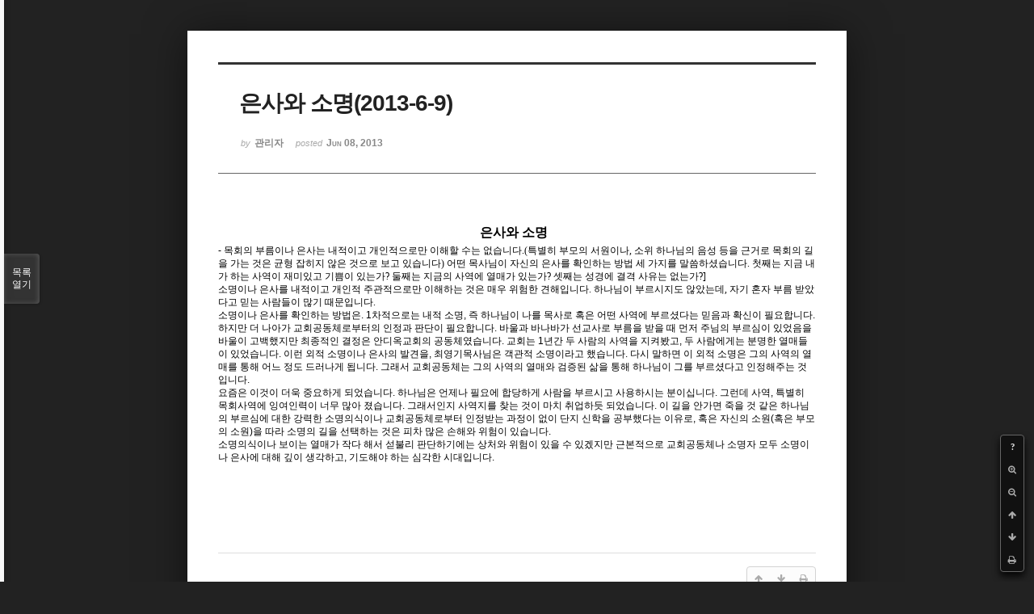

--- FILE ---
content_type: text/html; charset=UTF-8
request_url: http://dbbaptist.dothome.co.kr/xe/index.php?mid=column&listStyle=viewer&sort_index=title&order_type=desc&document_srl=679&page=16
body_size: 5569
content:
<!DOCTYPE html>
<html lang="ko">
<head>
<!-- META -->
<meta charset="utf-8">
<meta name="Generator" content="XpressEngine">
<meta http-equiv="X-UA-Compatible" content="IE=edge">
<!-- TITLE -->
<title>동부중앙침례교회</title>
<!-- CSS -->
<link rel="stylesheet" href="/xe/common/css/xe.min.css?20190923214246" />
<link rel="stylesheet" href="/xe/common/js/plugins/ui/jquery-ui.min.css?20190923214246" />
<link rel="stylesheet" href="https://maxcdn.bootstrapcdn.com/font-awesome/4.2.0/css/font-awesome.min.css" />
<link rel="stylesheet" href="/xe/modules/board/skins/sketchbook5/css/board.css?20171201022418" />
<!--[if lt IE 9]><link rel="stylesheet" href="/xe/modules/board/skins/sketchbook5/css/ie8.css?20171201022418" />
<![endif]--><link rel="stylesheet" href="/xe/modules/board/skins/sketchbook5/css/print.css?20171201022418" media="print" />
<link rel="stylesheet" href="/xe/modules/board/skins/sketchbook5/css/jquery.mCustomScrollbar.css?20171201022418" />
<link rel="stylesheet" href="/xe/modules/editor/styles/ckeditor_light/style.css?20190923214246" />
<!-- JS -->
<script>
var current_url = "http://dbbaptist.dothome.co.kr/xe/?mid=column&listStyle=viewer&sort_index=title&order_type=desc&document_srl=679&page=16";
var request_uri = "http://dbbaptist.dothome.co.kr/xe/";
var current_mid = "column";
var waiting_message = "서버에 요청 중입니다. 잠시만 기다려주세요.";
var ssl_actions = new Array();
var default_url = "http://dbbaptist.dothome.co.kr/xe/";
</script>
<!--[if lt IE 9]><script src="/xe/common/js/jquery-1.x.min.js?20190923214246"></script>
<![endif]--><!--[if gte IE 9]><!--><script src="/xe/common/js/jquery.min.js?20190923214246"></script>
<!--<![endif]--><script src="/xe/common/js/x.min.js?20190923214246"></script>
<script src="/xe/common/js/xe.min.js?20190923214246"></script>
<script src="/xe/modules/board/tpl/js/board.min.js?20190923214246"></script>
<!-- RSS -->
<!-- ICON -->


<meta name="viewport" content="width=device-width, initial-scale=1, minimum-scale=1, maximum-scale=1, user-scalable=yes, target-densitydpi=medium-dpi" />
<link rel="canonical" href="http://dbbaptist.dothome.co.kr/xe/index.php?mid=column&amp;document_srl=679" />
<meta name="description" content="은사와 소명 - 목회의 부름이나 은사는 내적이고 개인적으로만 이해할 수는 없습니다.(특별히 부모의 서원이나, 소위 하나님의 음성 등을 근거로 목회의 길을 가는 것은 균형 잡히지 않은 것으로 보고 있습니다) 어떤 목사님이 자신의 은사를 확인하는 방법 세 가지를 말씀하셨습니다. 첫째는 지금 내가 하는 사역이 재미있고 기쁨이 있는가? 둘째는 지금의 사역에 열매가 있는가? 셋째는 성경에 결격 사유는 없는가?] 소명이나 은..." />
<meta property="og:locale" content="ko_KR" />
<meta property="og:type" content="article" />
<meta property="og:url" content="http://dbbaptist.dothome.co.kr/xe/index.php?mid=column&amp;document_srl=679" />
<meta property="og:title" content="칼럼 - 은사와 소명(2013-6-9)" />
<meta property="og:description" content="은사와 소명 - 목회의 부름이나 은사는 내적이고 개인적으로만 이해할 수는 없습니다.(특별히 부모의 서원이나, 소위 하나님의 음성 등을 근거로 목회의 길을 가는 것은 균형 잡히지 않은 것으로 보고 있습니다) 어떤 목사님이 자신의 은사를 확인하는 방법 세 가지를 말씀하셨습니다. 첫째는 지금 내가 하는 사역이 재미있고 기쁨이 있는가? 둘째는 지금의 사역에 열매가 있는가? 셋째는 성경에 결격 사유는 없는가?] 소명이나 은..." />
<meta property="article:published_time" content="2013-06-08T15:54:10+09:00" />
<meta property="article:modified_time" content="2013-06-08T15:54:10+09:00" />
<script type="text/javascript">if (!(location.host=='dbbaptist.dothome.co.kr')){window.location='http://dbbaptist.dothome.co.kr'+location.pathname+location.search}</script>
<style data-id="bdCss">
.bd em,.bd .color{color:#333333;}
.bd .shadow{text-shadow:1px 1px 1px ;}
.bd .bolder{color:#333333;text-shadow:2px 2px 4px ;}
.bd .bg_color{background-color:#333333;}
.bd .bg_f_color{background-color:#333333;background:-webkit-linear-gradient(#FFF -50%,#333333 50%);background:linear-gradient(to bottom,#FFF -50%,#333333 50%);}
.bd .border_color{border-color:#333333;}
.bd .bx_shadow{box-shadow:0 0 2px ;}
.viewer_with.on:before{background-color:#333333;box-shadow:0 0 2px #333333;}
.bd_zine.zine li:first-child,.bd_tb_lst.common_notice tr:first-child td{margin-top:2px;border-top:1px solid #DDD}
.bd_zine .info b,.bd_zine .info a{color:;}
.bd_zine.card h3{color:#333333;}
</style>
<style>
body,input,textarea,select,button,table{font-family:;}
#viewer .rd_trb,#viewer #trackback{display:none}
</style><script>
//<![CDATA[
xe.current_lang = "ko";
xe.cmd_find = "찾기";
xe.cmd_cancel = "취소";
xe.cmd_confirm = "확인";
xe.msg_no_root = "루트는 선택 할 수 없습니다.";
xe.msg_no_shortcut = "바로가기는 선택 할 수 없습니다.";
xe.msg_select_menu = "대상 메뉴 선택";
//]]>
</script>
</head>
<body class="viewer_blk">
<!--#JSPLUGIN:ui--><script>//<![CDATA[
var lang_type = "ko";
var bdLogin = "로그인 하시겠습니까?@/xe/index.php?mid=column&listStyle=viewer&sort_index=title&order_type=desc&document_srl=679&page=16&act=dispMemberLoginForm";
jQuery(function($){
	board('#bd_149_679');
});
//]]></script>

<div id="viewer" class="white viewer_style rd_nav_blk">
	<div id="bd_149_679" class="bd clear   hover_effect" data-default_style="viewer" data-bdFilesType="" data-bdNavSide="N" style="max-width:px">
		<div id="rd_ie" class="ie8_only"><i class="tl"></i><i class="tc"></i><i class="tr"></i><i class="ml"></i><i class="mr"></i><i class="bl"></i><i class="bc"></i><i class="br"></i></div>
		<div class="rd rd_nav_style2 clear" style="padding:;" data-docSrl="679">
	
	<div class="rd_hd clear" style="">
		
				
		<div class="blog v" style="text-align:;;">
			<div class="top_area ngeb np_18px" style="text-align:">
															</div>
			<h1 class="font ngeb" style=";-webkit-animation-name:rd_h1_v;-moz-animation-name:rd_h1_v;animation-name:rd_h1_v;">은사와 소명(2013-6-9)</h1>						<div class="btm_area ngeb np_18px" style="text-align:"> 
								<span><small>by </small><b>관리자</b></span>				<span title="2013.06.08 15:54"><small>posted </small><b class="date">Jun 08, 2013</b></span>															</div>
		</div>		
				
				
				
				
				<div class="rd_nav_side">
			<div class="rd_nav img_tx fr m_btn_wrp">
		<div class="help bubble left m_no">
		<a class="text" href="#" onclick="jQuery(this).next().fadeToggle();return false;">?</a>
		<div class="wrp">
			<div class="speech">
				<h4>단축키</h4>
				<p><strong><i class="fa fa-long-arrow-left"></i><span class="blind">Prev</span></strong>이전 문서</p>
				<p><strong><i class="fa fa-long-arrow-right"></i><span class="blind">Next</span></strong>다음 문서</p>
				<p><strong>ESC</strong>닫기</p>			</div>
			<i class="edge"></i>
			<i class="ie8_only bl"></i><i class="ie8_only br"></i>
		</div>
	</div>	<a class="tg_btn2 bubble m_no" href="#" data-href=".bd_font_select" title="글꼴 선택"><strong>가</strong><i class="arrow down"></i></a>	<a class="font_plus bubble" href="#" title="크게"><i class="fa fa-search-plus"></i><b class="tx">크게</b></a>
	<a class="font_minus bubble" href="#" title="작게"><i class="fa fa-search-minus"></i><b class="tx">작게</b></a>
			<a class="back_to bubble m_no" href="#bd_149_679" title="위로"><i class="fa fa-arrow-up"></i><b class="tx">위로</b></a>
	<a class="back_to bubble m_no" href="#rd_end_679" title="(목록) 아래로"><i class="fa fa-arrow-down"></i><b class="tx">아래로</b></a>
	<a class="comment back_to bubble if_viewer m_no" href="#679_comment" title="댓글로 가기"><i class="fa fa-comment"></i><b class="tx">댓글로 가기</b></a>
	<a class="print_doc bubble m_no this" href="/xe/index.php?mid=column&amp;listStyle=viewer&amp;sort_index=title&amp;order_type=desc&amp;document_srl=679&amp;page=16" title="인쇄"><i class="fa fa-print"></i><b class="tx">인쇄</b></a>			</div>		</div>			</div>
	
		
	<div class="rd_body clear">
		
				
				
				<article><!--BeforeDocument(679,279)--><div class="document_679_279 xe_content"><P style="TEXT-ALIGN: center; LINE-HEIGHT: 200%; LAYOUT-GRID-MODE: char; MARGIN-RIGHT: 5.8pt" class=바탕글><SPAN style="FONT-FAMILY: 휴먼아미체; FONT-SIZE: 12pt; FONT-WEIGHT: bold">은사와 소명</SPAN></P>
<P style="LINE-HEIGHT: 120%; LAYOUT-GRID-MODE: char" class=바탕글><SPAN style="FONT-SIZE: 9pt; mso-fareast-font-family: 양재 다운명조M" lang=EN-US></SPAN><SPAN style="FONT-SIZE: 9pt; mso-fareast-font-family: 양재 다운명조M" lang=EN-US>- </SPAN><SPAN style="FONT-FAMILY: 양재 다운명조M; FONT-SIZE: 9pt">목회의 부름이나 은사는 내적이고 개인적으로만 이해할 수는 없습니다.(특별히 부모의 서원이나, 소위 하나님의 음성 등을 근거로 목회의 길을 가는 것은 균형 잡히지 않은 것으로 보고 있습니다) 어떤 목사님이 자신의 은사를 확인하는 방법 세 가지를 말씀하셨습니다. 첫째는 지금 내가 하는 사역이 재미있고 기쁨이 있는가? 둘째는 지금의 사역에 열매가 있는가? 셋째는 성경에 결격 사유는 없는가?]</SPAN></P>
<P style="LINE-HEIGHT: 120%; LAYOUT-GRID-MODE: char" class=바탕글><SPAN style="FONT-SIZE: 9pt; mso-fareast-font-family: 양재 다운명조M" lang=EN-US></SPAN></P>
<P style="LINE-HEIGHT: 120%; LAYOUT-GRID-MODE: char" class=바탕글><SPAN style="FONT-FAMILY: 양재 다운명조M; FONT-SIZE: 9pt">소명이나 은사를 내적이고 개인적 주관적으로만 이해하는 것은 매우 위험한 견해입니다. 하나님이 부르시지도 않았는데, 자기 혼자 부름 받았다고 믿는 사람들이 많기 때문입니다.</SPAN></P>
<P style="LINE-HEIGHT: 120%; LAYOUT-GRID-MODE: char" class=본문><SPAN style="FONT-SIZE: 9pt; mso-fareast-font-family: 양재 다운명조M" lang=EN-US></SPAN></P>
<P style="LINE-HEIGHT: 120%; LAYOUT-GRID-MODE: char; MARGIN-LEFT: 0pt" class=본문><SPAN style="FONT-SIZE: 9pt; mso-fareast-font-family: 양재 다운명조M" lang=EN-US>소명이나 은사를 확인하는 방법은. 1차적으로는 내적 소명, 즉 하나님이 나를 목사로 혹은 어떤 사역에 부르셨다는 믿음과 확신이 필요합니다. 하지만 더 나아가 교회공동체로부터의 인정과 판단이 필요합니다. 바울과 바나바가 선교사로 부름을 받을 때 먼저 주님의 부르심이 있었음을 바울이 고백했지만 최종적인 결정은 안디옥교회의 공동체였습니다. 교회는 1년간 두 사람의 사역을 지켜봤고, 두 사람에게는 분명한 열매들이 있었습니다. 이런 외적 소명이나 은사의 발견을, 최영기목사님은 객관적 소명이라고 했습니다. 다시 말하면 이 외적 소명은 그의 사역의 열매를 통해 어느 정도 드러나게 됩니다. 그래서 교회공동체는 그의 사역의 열매와 검증된 삶을 통해 하나님이 그를 부르셨다고 인정해주는 것입니다. </SPAN></P>
<P style="LINE-HEIGHT: 120%; LAYOUT-GRID-MODE: char; MARGIN-LEFT: 0pt" class=본문>
<P style="LINE-HEIGHT: 120%; LAYOUT-GRID-MODE: char; MARGIN-LEFT: 0pt" class=본문><SPAN style="FONT-SIZE: 9pt; mso-fareast-font-family: 양재 다운명조M" lang=EN-US>요즘은 이것이 더욱 중요하게 되었습니다. 하나님은 언제나 필요에 합당하게 사람을 부르시고 사용하시는 분이십니다. 그런데 사역, 특별히 목회사역에 잉여인력이 너무 많아 졌습니다. 그래서인지 사역지를 찾는 것이 마치 취업하듯 되었습니다. 이 길을 안가면 죽을 것 같은 하나님의 부르심에 대한 강력한 소명의식이나 교회공동체로부터 인정받는 과정이 없이 단지 신학을 공부했다는 이유로, 혹은 자신의 소원(혹은 부모의 소원)을 따라 소명의 길을 선택하는 것은 피차 많은 손해와 위험이 있습니다.</SPAN></P>
<P style="LINE-HEIGHT: 120%; LAYOUT-GRID-MODE: char; MARGIN-LEFT: 0pt" class=본문>
<P style="LINE-HEIGHT: 120%; LAYOUT-GRID-MODE: char; MARGIN-LEFT: 0pt" class=본문><SPAN style="FONT-SIZE: 9pt; mso-fareast-font-family: 양재 다운명조M" lang=EN-US>소명의식이나 보이는 열매가 작다 해서 섣불리 판단하기에는 상처와 위험이 있을 수 있겠지만 근본적으로 교회공동체나 소명자 모두 소명이나 은사에 대해 깊이 생각하고, 기도해야 하는 심각한 시대입니다.<BR><BR><BR><BR><BR><BR></SPAN></P></div><!--AfterDocument(679,279)--></article>
				
					</div>
	
	<div class="rd_ft">
		
				
		<div class="bd_prev_next clear">
					</div>		
				
						
				
		<div class="rd_ft_nav clear">
						
						
						<div class="rd_nav img_tx fr m_btn_wrp">
				<a class="back_to bubble m_no" href="#bd_149_679" title="위로"><i class="fa fa-arrow-up"></i><b class="tx">위로</b></a>
	<a class="back_to bubble m_no" href="#rd_end_679" title="(목록) 아래로"><i class="fa fa-arrow-down"></i><b class="tx">아래로</b></a>
	<a class="comment back_to bubble if_viewer m_no" href="#679_comment" title="댓글로 가기"><i class="fa fa-comment"></i><b class="tx">댓글로 가기</b></a>
	<a class="print_doc bubble m_no this" href="/xe/index.php?mid=column&amp;listStyle=viewer&amp;sort_index=title&amp;order_type=desc&amp;document_srl=679&amp;page=16" title="인쇄"><i class="fa fa-print"></i><b class="tx">인쇄</b></a>			</div>					</div>
	</div>
	
		
	</div>
<hr id="rd_end_679" class="rd_end clear" />		<div id="viewer_lst" class="">
			<button type="button" id="viewer_lst_tg" class="ngeb bg_color">목록<br /><span class="tx_open">열기</span><span class="tx_close">닫기</span></button>
			<h3 class="ui_font">Articles</h3>
			<div id="viewer_lst_scroll">
				<ul>
					<li>
						<a class="clear" href="/xe/index.php?mid=column&amp;listStyle=viewer&amp;sort_index=title&amp;order_type=desc&amp;document_srl=72584&amp;page=16">
							<span class="tmb"><img src="http://dbbaptist.dothome.co.kr/xe/files/thumbnails/584/072/90x90.crop.jpg?20240106134037" alt="" /></span>							<span class="tl">집사 임명</span>
							<span class="meta"><strong></strong>2024.01.06 13:28</span>
						</a>
					</li><li>
						<a class="clear" href="/xe/index.php?mid=column&amp;listStyle=viewer&amp;sort_index=title&amp;order_type=desc&amp;document_srl=518&amp;page=16">
														<span class="tl">짐을 함부로 내려놓지 말라<b>1</b></span>
							<span class="meta"><strong></strong>2010.06.05 13:20</span>
						</a>
					</li><li>
						<a class="clear" href="/xe/index.php?mid=column&amp;listStyle=viewer&amp;sort_index=title&amp;order_type=desc&amp;document_srl=506&amp;page=16">
														<span class="tl">짐을 내려놓지 않으면</span>
							<span class="meta"><strong></strong>2010.03.13 16:59</span>
						</a>
					</li><li>
						<a class="clear" href="/xe/index.php?mid=column&amp;listStyle=viewer&amp;sort_index=title&amp;order_type=desc&amp;document_srl=410&amp;page=16">
														<span class="tl">질문이 바르지 못하면</span>
							<span class="meta"><strong></strong>2008.07.13 00:33</span>
						</a>
					</li><li>
						<a class="clear" href="/xe/index.php?mid=column&amp;listStyle=viewer&amp;sort_index=title&amp;order_type=desc&amp;document_srl=551&amp;page=16">
														<span class="tl">진정한 성숙</span>
							<span class="meta"><strong></strong>2011.01.08 12:56</span>
						</a>
					</li><li>
						<a class="clear" href="/xe/index.php?mid=column&amp;listStyle=viewer&amp;sort_index=title&amp;order_type=desc&amp;document_srl=754&amp;page=16">
														<span class="tl">진정한 부흥과 성장 (2014-11-16)</span>
							<span class="meta"><strong></strong>2014.11.15 15:14</span>
						</a>
					</li><li>
						<a class="clear" href="/xe/index.php?mid=column&amp;listStyle=viewer&amp;sort_index=title&amp;order_type=desc&amp;document_srl=572&amp;page=16">
														<span class="tl">직분자의 호칭문제</span>
							<span class="meta"><strong></strong>2011.05.21 13:07</span>
						</a>
					</li><li>
						<a class="clear" href="/xe/index.php?mid=column&amp;listStyle=viewer&amp;sort_index=title&amp;order_type=desc&amp;document_srl=70187&amp;page=16">
							<span class="tmb"><img src="http://dbbaptist.dothome.co.kr/xe/files/thumbnails/187/070/90x90.crop.jpg?20230301213141" alt="" /></span>							<span class="tl">지진구호, 선교지 건축후원</span>
							<span class="meta"><strong></strong>2023.03.01 21:14</span>
						</a>
					</li><li>
						<a class="clear" href="/xe/index.php?mid=column&amp;listStyle=viewer&amp;sort_index=title&amp;order_type=desc&amp;document_srl=441&amp;page=16">
														<span class="tl">지도자훈련을 위한 성경공부과정(09-01-11)</span>
							<span class="meta"><strong></strong>2009.01.11 20:54</span>
						</a>
					</li><li>
						<a class="clear" href="/xe/index.php?mid=column&amp;listStyle=viewer&amp;sort_index=title&amp;order_type=desc&amp;document_srl=67351&amp;page=16">
							<span class="tmb"><img src="http://dbbaptist.dothome.co.kr/xe/files/thumbnails/351/067/90x90.crop.jpg?20220528194751" alt="" /></span>							<span class="tl">지도자(평신도지도자)</span>
							<span class="meta"><strong></strong>2022.05.28 15:13</span>
						</a>
					</li>				</ul>
			</div>
			<div id="viewer_pn" class="bd_pg clear">
								 
				<a href="/xe/index.php?mid=column&amp;listStyle=viewer&amp;sort_index=title&amp;order_type=desc&amp;document_srl=679&amp;page=11">11</a>								 
				<a href="/xe/index.php?mid=column&amp;listStyle=viewer&amp;sort_index=title&amp;order_type=desc&amp;document_srl=679&amp;page=12">12</a>								 
				<a href="/xe/index.php?mid=column&amp;listStyle=viewer&amp;sort_index=title&amp;order_type=desc&amp;document_srl=679&amp;page=13">13</a>								 
				<a href="/xe/index.php?mid=column&amp;listStyle=viewer&amp;sort_index=title&amp;order_type=desc&amp;document_srl=679&amp;page=14">14</a>								 
				<a href="/xe/index.php?mid=column&amp;listStyle=viewer&amp;sort_index=title&amp;order_type=desc&amp;document_srl=679&amp;page=15">15</a>								<strong class="this">16</strong> 
												 
				<a href="/xe/index.php?mid=column&amp;listStyle=viewer&amp;sort_index=title&amp;order_type=desc&amp;document_srl=679&amp;page=17">17</a>								 
				<a href="/xe/index.php?mid=column&amp;listStyle=viewer&amp;sort_index=title&amp;order_type=desc&amp;document_srl=679&amp;page=18">18</a>								 
				<a href="/xe/index.php?mid=column&amp;listStyle=viewer&amp;sort_index=title&amp;order_type=desc&amp;document_srl=679&amp;page=19">19</a>								 
				<a href="/xe/index.php?mid=column&amp;listStyle=viewer&amp;sort_index=title&amp;order_type=desc&amp;document_srl=679&amp;page=20">20</a>							</div>			<button type="button" class="tg_close2" onClick="jQuery('#viewer_lst_tg').click();">X</button>
		</div>		</div></div><!-- ETC -->
<div class="wfsr"></div>
<script src="/xe/files/cache/js_filter_compiled/d046d1841b9c79c545b82d3be892699d.ko.compiled.js?20220528160006"></script><script src="/xe/files/cache/js_filter_compiled/1bdc15d63816408b99f674eb6a6ffcea.ko.compiled.js?20220528160006"></script><script src="/xe/files/cache/js_filter_compiled/9b007ee9f2af763bb3d35e4fb16498e9.ko.compiled.js?20220528160006"></script><script src="/xe/addons/autolink/autolink.js?20190923214246"></script><script src="/xe/common/js/plugins/ui/jquery-ui.min.js?20190923214246"></script><script src="/xe/common/js/plugins/ui/jquery.ui.datepicker-ko.js?20190923214246"></script><script src="/xe/modules/board/skins/sketchbook5/js/imagesloaded.pkgd.min.js?20171201022418"></script><script src="/xe/modules/board/skins/sketchbook5/js/jquery.cookie.js?20171201022418"></script><script src="/xe/modules/editor/skins/xpresseditor/js/xe_textarea.min.js?20190923214246"></script><script src="/xe/modules/board/skins/sketchbook5/js/jquery.autogrowtextarea.min.js?20171201022418"></script><script src="/xe/modules/board/skins/sketchbook5/js/board.js?20171201022418"></script><script src="/xe/modules/board/skins/sketchbook5/js/viewer.js?20171201022418"></script><script src="/xe/modules/board/skins/sketchbook5/js/jquery.mousewheel.min.js?20171201022418"></script><script src="/xe/modules/board/skins/sketchbook5/js/jquery.mCustomScrollbar.min.js?20171201022418"></script></body>
</html>
